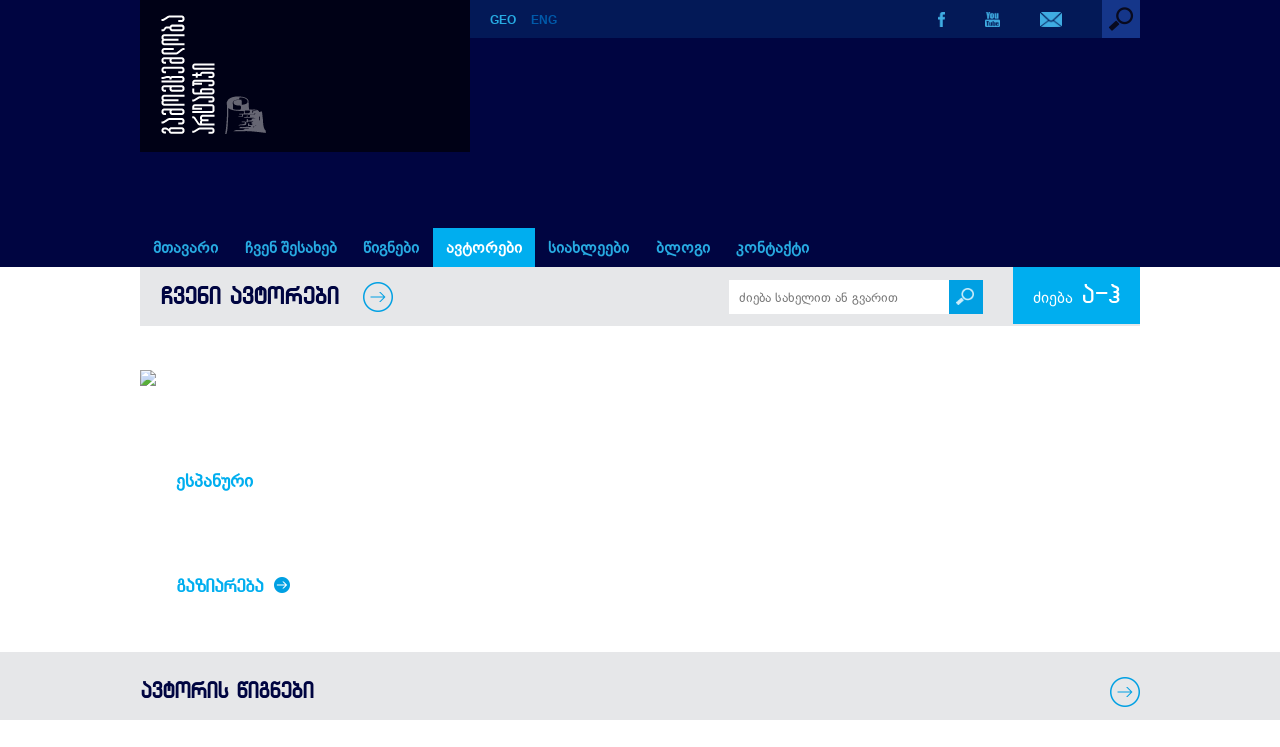

--- FILE ---
content_type: text/html; charset=UTF-8
request_url: http://artanuji.ge/author_ge.php?id=124
body_size: 15787
content:
<!DOCTYPE HTML>
<html>
<head>
<meta charset="utf-8">
<title>ესპანური - გამომცემლობა არტანუჯი</title>
<meta name="viewport" content="width=device-width, initial-scale=1.0">
<link rel="icon" href="img-site/favicon.ico" type="image/x-icon">
<link rel="shortcut icon" href="img-site/favicon.ico" type="image/x-icon">
<link rel="stylesheet" href="styles/mainstyles_ge.css?v=1768427911">
<link rel="stylesheet" href="styles/nav_ge.css?v=1768427911">
<link rel="stylesheet" href="styles/responsive_ge.css?v=1768427911">
<link rel="stylesheet" href="fonts/fontstyles_ge.css">
<link rel="stylesheet" type="text/css" href="includes/fancybox/jquery.fancybox-1.3.4.css" media="screen" />
<script src="includes/jquery.min.old.js"></script>
<script type="text/javascript" src="includes/fancybox/jquery.fancybox-1.3.4.pack.js"></script>
<script src="includes/functions.js"></script>
<script type="text/javascript">
	$(document).ready(function() {
		$("a[rel=rel1]").fancybox({
			'transitionIn'		: 'none',
			'transitionOut'		: 'none',
			'titlePosition' 	: 'over',
			'titleFormat'		: function(title, currentArray, currentIndex, currentOpts) {
				return '';
			}
		});
	});
</script>

<meta property="og:image" content="http://artanuji.ge/img-site/fb_share.png"/>
<meta property='og:image:width' content='' /> 
<meta property='og:image:height' content='' />
<meta property="og:title" content="ესპანური - გამომცემლობა არტანუჯი"/>
<meta property="og:site_name" content="გამომცემლობა არტანუჯი"/>
<meta property="og:description" content="" />
<meta property="og:type" content="website" />
<meta property="og:url" content="http://artanuji.ge/author_ge.php?id=124" />
</head>

<body>

<div id='preloader'></div>

<h1 class="hidden">ესპანური</h1>
<div class='section-header'>

<div class='head-bg'>
<div class='container'>
<div class='logo'><a href='index.php'><img src='img-site/logo_geo.png'></a></div>

<div class='head-bar'>
<div class='lang'><a href='author_ge.php?id=124'><span class='lang-current'>GEO</span></a><a href='author.php?id=124'>ENG</a></div>

<div class='search'>
<label for='search-drop' class='search-toggle'>
<img src='img-site/search_1.png'>
</label>
<input type='checkbox' id='search-drop'/>

<div class='search-form'>
<form action="books_ge.php" method="get">
<input autofocus class='search-input' type='text' name='keyword' placeholder='საძიებო სიტყვა' autocomplete='off'>
</form>
</div>
</div><!-- / search -->

<div class='social'>
<div><a href='https://www.facebook.com/GamomtsemlobaArtanuji/?fref=ts' target='_blank'><img src='img-site/fb.png'></a></div><div><a href='https://www.youtube.com/user/ArtanujiPublisher' target='_blank'><img src='img-site/yt.png'></a></div>
<div><a href='contact_ge.php'><img src='img-site/em.png'></a></div>
</div>

</div><!-- / head-bar -->

<nav>
<label for="drop" class="toggle toggle-main">&#9776; მენიუ</label>
<input type="checkbox" id="drop" />
<!-- menu-list -->
<ul class='menu'>
<li><a href='index.php' >მთავარი</a></li>
<li><a  href='cat_ge.php?id=238'>ჩვენ შესახებ</a></li>
<li><!-- drop down 0 -->
<label for='drop-0' class='toggle toggle-parent'>წიგნები</label>
<a  href='books_ge.php'>წიგნები</a>
<input type='checkbox' id='drop-0'/>
<ul class='menu-book-cat'><li><a href='books_ge.php'>ყველა კატეგორია</a><li><a href='books_ge.php?catid=39'>სამეცნიერო გამოცემები</a><ul><li><a href='books_ge.php?catid=40'>არტანუჯის წყაროები</a></li><li><a href='books_ge.php?catid=41'>აფხაზეთის სერია</a></li><li><a href='books_ge.php?catid=42'>კოლხური სერია</a></li><li><a href='books_ge.php?catid=43'>სამხედრო ისტორიები</a></li><li><a href='books_ge.php?catid=44'>სამხრეთ კავკასია და ანატოლია</a></li><li><a href='books_ge.php?catid=58'>ექვთიმე თაყაიშვილი – თხზულებები</a></li><li><a href='books_ge.php?catid=45'>საქართველოს ეკლესიის ისტორია</a></li><li><a href='books_ge.php?catid=46'>ქართული დიპლომატია</a></li><li><a href='books_ge.php?catid=47'>ჰერეთი</a></li><li><a href='books_ge.php?catid=60'>სამეცნიერო-პოპულარული ლიტერატურა</a></li><li><a href='books_ge.php?catid=61'>საქართველო-სომხეთი</a></li><li><a href='books_ge.php?catid=71'>სამეცნიერო გამოცემები</a></li></ul></li><li><a href='books_ge.php?catid=50'>კრიტიკა-ესეისტიკა-დოკუმენტური პროზა</a></li><li><a href='books_ge.php?catid=57'>თან საკითხავი</a></li><li><a href='books_ge.php?catid=54'>სახელმძღვანელოები</a></li><li><a href='books_ge.php?catid=62'>ქართული პროზა და პოეზია</a></li><li><a href='books_ge.php?catid=65'>არტანუჯი ბავშვებისთვის</a><ul><li><a href='books_ge.php?catid=51'>საბავშვო ლიტერატურა</a></li><li><a href='books_ge.php?catid=66'>ქართული კლასიკური ლიტერატურის გრაფიკული ვერსიები</a></li><li><a href='books_ge.php?catid=67'>ქართული ზღაპრული ზღაპრები</a></li><li><a href='books_ge.php?catid=70'>ქართული მითები</a></li><li><a href='books_ge.php?catid=81'>აფერადე წიგნი </a></li><li><a href='books_ge.php?catid=83'>პატარა ადამიანები დიდი ოცნებებით</a></li></ul></li><li><a href='books_ge.php?catid=78'>თარგმანები</a></li><li><a href='books_ge.php?catid=63'>სხვა კლასიკა</a></li><li><a href='books_ge.php?catid=64'>გავიცნოთ საქართველო</a></li><li><a href='books_ge.php?catid=56'>ალბომები </a></li><li><a href='books_ge.php?catid=68'>ლექსიკონები</a></li><li><a href='books_ge.php?catid=59'>ტურისტული გზამკვლევები</a></li><li><a href='books_ge.php?catid=53'>სპორტი</a><ul><li><a href='books_ge.php?catid=76'>ლეგენდები</a></li><li><a href='books_ge.php?catid=82'>ფეხბურთი</a></li></ul></li><li><a href='books_ge.php?catid=52'>თანამედროვე დრამატურგია</a></li><li><a href='books_ge.php?catid=73'>ატლასები, რუკები</a></li><li><a href='books_ge.php?catid=55'>ღია ბარათები-პოსტერები</a></li><li><a href='books_ge.php?catid=72'>კულინარია</a></li><li><a href='books_ge.php?catid=75'>შედევრები</a></li><li><a href='books_ge.php?catid=77'>დიქტატურიდან დემოკრატიამდე</a></li><li><a href='books_ge.php?catid=79'>წითელი 70</a></li><li><a href='books_ge.php?catid=80'>ახალი თაობის ისტორიკოსები</a></li></ul></li>
<li><!-- drop down 1 -->
<label for='drop-1' class='toggle toggle-parent'>ავტორები</label>
<a class='navactive' href='#'>ავტორები</a>
<input type='checkbox' id='drop-1'/>
<ul><li><a href='authors_ge.php?id=236'>ჩვენი ავტორები</a></li><li><a href='authors_ge.php?id=243'>ჩვენი საავტოროები</a></li></ul></li>
<li><!-- drop down 2 -->
<label for='drop-2' class='toggle toggle-parent'>სიახლეები</label>
<a  href='#'>სიახლეები</a>
<input type='checkbox' id='drop-2'/>
<ul><li><a href='news_ge.php?id=234'>ბლოგი / სიახლეები </a></li><li><a href='photo_ge.php?id=240'>ფოტო გალერეა</a></li><li><a href='video_ge.php?id=242'>ვიდეო გალერეა</a></li></ul></li><li><a  href='news_ge.php?id=247'>ბლოგი</a></li><li><a  href='cat_ge.php?id=239'>კონტაქტი</a></li></ul><!-- / menu-list -->
</nav>

</div><!-- / container -->
</div><!-- / head-bg -->
</div><!-- / section-header -->
<!-- PAGE -->
<div class='container'>

<div class='block-page-title'>
<a href='authors_ge.php?id=236'><h2>ჩვენი ავტორები</h2>
<img src='img-site/arrow-right-2.png'></a>

<div class='search-a-z'>
<label for='search-a-z-drop' class='search-a-z-toggle'>
ძიება&nbsp;&nbsp;<span>ა-ჰ</span>
</label>
<input type='checkbox' id='search-a-z-drop'/>

<div class='search-a-z-block'>
<a href='authors_ge.php?id=236&alpha=ა'>ა</a>
<a href='authors_ge.php?id=236&alpha=ბ'>ბ</a>
<a href='authors_ge.php?id=236&alpha=გ'>გ</a>
<a href='authors_ge.php?id=236&alpha=დ'>დ</a>
<a href='authors_ge.php?id=236&alpha=ე'>ე</a>
<a href='authors_ge.php?id=236&alpha=ვ'>ვ</a>
<a href='authors_ge.php?id=236&alpha=ზ'>ზ</a>
<a href='authors_ge.php?id=236&alpha=თ'>თ</a>
<a href='authors_ge.php?id=236&alpha=ი'>ი</a>
<a href='authors_ge.php?id=236&alpha=კ'>კ</a>
<a href='authors_ge.php?id=236&alpha=ლ'>ლ</a>
<a href='authors_ge.php?id=236&alpha=მ'>მ</a>
<a href='authors_ge.php?id=236&alpha=ნ'>ნ</a>
<a href='authors_ge.php?id=236&alpha=ო'>ო</a>
<a href='authors_ge.php?id=236&alpha=პ'>პ</a>
<a href='authors_ge.php?id=236&alpha=ჟ'>ჟ</a>
<a href='authors_ge.php?id=236&alpha=რ'>რ</a>
<a href='authors_ge.php?id=236&alpha=ს'>ს</a>
<a href='authors_ge.php?id=236&alpha=ტ'>ტ</a>
<a href='authors_ge.php?id=236&alpha=უ'>უ</a>
<a href='authors_ge.php?id=236&alpha=ფ'>ფ</a>
<a href='authors_ge.php?id=236&alpha=ქ'>ქ</a>
<a href='authors_ge.php?id=236&alpha=ღ'>ღ</a>
<a href='authors_ge.php?id=236&alpha=ყ'>ყ</a>
<a href='authors_ge.php?id=236&alpha=შ'>შ</a>
<a href='authors_ge.php?id=236&alpha=ჩ'>ჩ</a>
<a href='authors_ge.php?id=236&alpha=ც'>ც</a>
<a href='authors_ge.php?id=236&alpha=ძ'>ძ</a>
<a href='authors_ge.php?id=236&alpha=წ'>წ</a>
<a href='authors_ge.php?id=236&alpha=ჭ'>ჭ</a>
<a href='authors_ge.php?id=236&alpha=ხ'>ხ</a>
<a href='authors_ge.php?id=236&alpha=ჯ'>ჯ</a>
<a href='authors_ge.php?id=236&alpha=ჰ'>ჰ</a>
</div>
</div>

<div class='block-author-search-wrapper-general'>
<div class='block-author-search-wrapper'>
<form name='search_author' method='GET' action='authors_ge.php'>
<input autocomplete='off' type='text' placeholder='ძიება სახელით ან გვარით' class='block-search-input' name='author' value=''>
<input type='hidden' name='id' value='236'>
<a href='#' onclick='document.search_author.submit();'><div class='block-search-submit'><img src='img-site/search2.png'></div></a>
</form>
</div>
</div>

</div><!-- / block-page-title -->

<div class='authors-block'>

<div class='authors-imagearea'>
<a rel='rel1' href='https://placeholdit.imgix.net/~text?txtsize=22&txt=PHOTO&w=320&h=216'><img src='https://placeholdit.imgix.net/~text?txtsize=22&txt=PHOTO&w=320&h=216'></a>
</div>

<div class='authors-textarea'>
<h3>ესპანური</h3>

<div class='sharesep'></div>
<div class='sharetitle'>გაზიარება <img src='img-site/arrow-right-3.png'></div>
<div class='shareholder'><div class="addthis_inline_share_toolbox"></div></div>

</div>

</div>

</div><!-- / container -->

<div class='bestsellers-block'>

<div class='container'>
<div class='bestsellers-block-title'>
<a href='books_ge.php?author=ესპანური&title='><h3>ავტორის წიგნები</h3>
<img src='img-site/arrow-right-2.png'></a>
</div>

<div class='block-3 minpad'>

<div class='bg-white'><a href='book_ge.php?id=171'>
<span class='block-3-book-img'><img src='img-site/upload/books/thumb_2858392316.jpg'></span>
<span class='block-3-hover-display'>
<span class='block-3-book-title'>ზღაპრები</span><br>
<span class='block-3-book-author'><em>ესპანური</em></span><br><br>
<img src='img-site/arrow-right-1.png'>
</span></a>
</div><div class='empty'></div><div class='empty'></div><div class='empty'></div><div class='empty'></div><div class='empty'></div>
</div>

</div><!-- / block-3 -->

</div><!-- / container -->
</div><!-- / bestsellers-block -->

<div class='container'>
<div class='block-4'>

<div class='block-4-news'>
<div class='block-4-title'>
<h3>რეცენზიები</h3>
</div>

<div class='no-result-white'>რეცენზიები არ არის</div>
</div><!-- / block-4-news -->

<div class='block-4-offers'>
<div class='block-4-title'>
<h3><a href='offers_ge.php'>შეთავაზებები</a></h3>
<a href='offers_ge.php'><img src='img-site/arrow-right-2.png'></a>
</div>

<img src='img-site/arrow-right-3.png'>
<p class='block-4-offers-title'><a href='offer_ge.php?id=74'>მოუსმინე აუდიო წიგნებს</a></p>
<p class='block-4-offers-text'>
	მოუსმინე &bdquo;არტანუჯის&ldquo; აუდიო წიგნებს... <span class='block-4-news-readmore'><a href='offer_ge.php?id=74'>ვრცლად ></a></span>
</p>
<img src='img-site/arrow-right-3.png'>
<p class='block-4-offers-title'><a href='offer_ge.php?id=64'>ფრაგმენტები ბუბა კუდავას მომავალი წიგნიდან</a></p>
<p class='block-4-offers-text'>
	

	&nbsp;

	1.

	ვახტანგი და ტფილისი

	ბავშვმაც კი იცის, რომ თბილისი ვახტანგ გორგასალმა დააარსა და საქართველოს დედაქალაქი მცხეთიდან თბილისში გადმოიტანა.

	თუმცა... <span class='block-4-news-readmore'><a href='offer_ge.php?id=64'>ვრცლად ></a></span>
</p>
</div><!-- / block-4-offers -->
</div><!-- / block-4 -->
</div><!-- / container -->

<!-- FOOTER -->
<div class='container footcont'>
<div class='section-footer'>
<div class='footer-pagelinks'>
<a href='cat_ge.php?id=238'>ჩვენ შესახებ</a> &nbsp;|&nbsp; <a href='news_ge.php?id=234'>სიახლეები</a> &nbsp;|&nbsp; <a href='contact_ge.php'>კონტაქტი</a>
</div>

<div class='footer-social'>
<div><a href='https://www.facebook.com/GamomtsemlobaArtanuji/?fref=ts' target='_blank'><img src='img-site/f-fb.png'></a></div><div><a href='https://www.youtube.com/user/ArtanujiPublisher' target='_blank'><img src='img-site/f-yt.png'></a></div>
<div><a href='contact_ge.php'><img src='img-site/f-em.png'></a></div>
</div>

<div class='footer-pagelinks pdfcat'><a href='#'>PDF კატალოგი</a></div>
<div class='footer-logo'><a href='index.php'><img src='img-site/f-logo.png'></a></div>

<span class='clear'></span>

<div class='copy'>&copy; 2026 | გამომცემლობა არტანუჯი</div>
</div><!-- / section-footer -->
</div><!-- / container -->
<script type="text/javascript" src="//s7.addthis.com/js/300/addthis_widget.js#pubid=ra-5804d4ae316db781"></script>

</body>
</html>

--- FILE ---
content_type: text/css
request_url: http://artanuji.ge/styles/nav_ge.css?v=1768427911
body_size: 1711
content:
nav {
	
}
.menu {margin-top: 76px;}
nav a {
	display: block;
	font-family:bpg_arial;
	font-size:0.98em;
	font-weight: bold;
	text-decoration: none;
	color:#27ABE2;
	padding: 10px 13.2px 10px 13.32px;
	-webkit-transition: all 0.3s ease;
	-moz-transition: all 0.3s ease;
	-o-transition: all 0.3s ease;
	-ms-transition: all 0.3s ease;
	transition: all 0.3s ease;
}
@-moz-document url-prefix() {
  nav a{
    padding: 10px 12px 10px 12px;
  }
}
nav a:hover {
	color:#FFF;
	background-color: #00AEEF;
	-webkit-transition: all 0.3s ease;
	-moz-transition: all 0.3s ease;
	-o-transition: all 0.3s ease;
	-ms-transition: all 0.3s ease;
	transition: all 0.3s ease;
}
.navactive {
	color:#FFF;
	background-color: #00AEEF;
}
nav>ul>li:hover>a {
	color:#FFFFFF;
	background-color: #00AEEF;
}
nav ul {
  float: left;
  padding: 0;
  margin: 0;
  list-style: none;
  position: relative;
  z-index: 999;
}
nav ul li {
	float: left;
	margin: 0px;
	display: inline-block;
}

nav ul ul {
  display: none;
  position: absolute;
  top: 100%;
}
nav ul li:hover > ul {
	display: block;
}
nav ul ul li {
  float: none;
  display: list-item;
  position: relative;

}
nav ul ul li a {
	font-family:bpg_arial;
	font-size:0.88em;
	font-weight: bold;
	text-decoration: none;
	color:#FFFFFF;
	background-color:#015AAA;
	padding: 12px 15px;
	background-image: none !important;
}
nav ul ul li a:hover {
	color:#FFFFFF;
}
nav ul ul ul {
	left:100%;
	top:0;
	position:static;
	float:none;
	display:block;
}
nav ul ul ul li a {
	padding: 12px 50px;
}
nav li:nth-child(3) ul {
	width:465px;
}
nav li:nth-child(4) ul {
	width:383px;
}
nav li:nth-child(5) ul {
	width:283px;
}

li > a:after { content: ''; }
li > a:only-child:after { content: ''; }